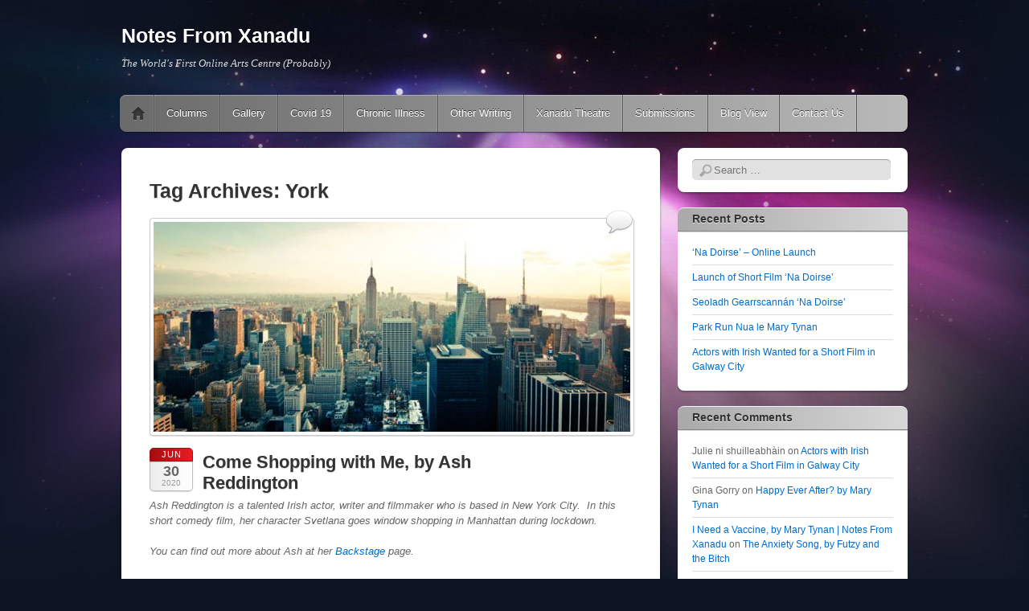

--- FILE ---
content_type: text/html; charset=UTF-8
request_url: https://notesfromxanadu.org/tag/york
body_size: 17820
content:
<!DOCTYPE html>
<!--[if IE 6]>
<html id="ie6" lang="en-GB">
<![endif]-->
<!--[if IE 7]>
<html id="ie7" lang="en-GB">
<![endif]-->
<!--[if IE 8]>
<html id="ie8" lang="en-GB">
<![endif]-->
<!--[if !(IE 6) | !(IE 7) | !(IE 8)  ]><!-->
<html lang="en-GB">
<!--<![endif]-->
<head><style>img.lazy{min-height:1px}</style><link href="https://notesfromxanadu.org/wp-content/plugins/w3-total-cache/pub/js/lazyload.min.js" as="script">
<meta charset="UTF-8" />
<meta name="viewport" content="width=device-width" />
<title>York Archives | Notes From Xanadu</title>
<link rel="profile" href="http://gmpg.org/xfn/11" />
<link rel="pingback" href="https://notesfromxanadu.org/xmlrpc.php" />
<!--[if lt IE 9]>
<script src="https://notesfromxanadu.org/wp-content/themes/itheme2-wpcom/js/html5.js" type="text/javascript"></script>
<![endif]-->

		<style>
		#wpadminbar #wp-admin-bar-cp_plugins_top_button .ab-icon:before {
			content: "\f533";
			top: 3px;
		}
		#wpadminbar #wp-admin-bar-cp_plugins_top_button .ab-icon {
			transform: rotate(45deg);
		}
		</style>
	<style>
#wpadminbar #wp-admin-bar-wccp_free_top_button .ab-icon:before {
	content: "\f160";
	color: #02CA02;
	top: 3px;
}
#wpadminbar #wp-admin-bar-wccp_free_top_button .ab-icon {
	transform: rotate(45deg);
}
</style>
<meta name='robots' content='max-image-preview:large' />
	<style>img:is([sizes="auto" i], [sizes^="auto," i]) { contain-intrinsic-size: 3000px 1500px }</style>
	
	<!-- This site is optimized with the Yoast SEO plugin v15.9 - https://yoast.com/wordpress/plugins/seo/ -->
	<meta name="robots" content="index, follow, max-snippet:-1, max-image-preview:large, max-video-preview:-1" />
	<link rel="canonical" href="https://notesfromxanadu.org/tag/york" />
	<meta property="og:locale" content="en_GB" />
	<meta property="og:type" content="article" />
	<meta property="og:title" content="York Archives | Notes From Xanadu" />
	<meta property="og:url" content="https://notesfromxanadu.org/tag/york" />
	<meta property="og:site_name" content="Notes From Xanadu" />
	<meta name="twitter:card" content="summary_large_image" />
	<meta name="twitter:site" content="@marytynan" />
	<script type="application/ld+json" class="yoast-schema-graph">{"@context":"https://schema.org","@graph":[{"@type":"Organization","@id":"https://notesfromxanadu.org/#organization","name":"Notes From Xanadu - The Online Arts Centre","url":"https://notesfromxanadu.org/","sameAs":["https://www.facebook.com/Notes-From-Xanadu-113898127013683/","https://www.instagram.com/mttynan/","https://twitter.com/marytynan"],"logo":{"@type":"ImageObject","@id":"https://notesfromxanadu.org/#logo","inLanguage":"en-GB","url":"https://notesfromxanadu.org/wp-content/uploads/2020/05/Xanadu.jpg","width":2048,"height":987,"caption":"Notes From Xanadu - The Online Arts Centre"},"image":{"@id":"https://notesfromxanadu.org/#logo"}},{"@type":"WebSite","@id":"https://notesfromxanadu.org/#website","url":"https://notesfromxanadu.org/","name":"Notes From Xanadu","description":"The World&#039;s First Online Arts Centre (Probably)","publisher":{"@id":"https://notesfromxanadu.org/#organization"},"potentialAction":[{"@type":"SearchAction","target":"https://notesfromxanadu.org/?s={search_term_string}","query-input":"required name=search_term_string"}],"inLanguage":"en-GB"},{"@type":"CollectionPage","@id":"https://notesfromxanadu.org/tag/york#webpage","url":"https://notesfromxanadu.org/tag/york","name":"York Archives | Notes From Xanadu","isPartOf":{"@id":"https://notesfromxanadu.org/#website"},"breadcrumb":{"@id":"https://notesfromxanadu.org/tag/york#breadcrumb"},"inLanguage":"en-GB","potentialAction":[{"@type":"ReadAction","target":["https://notesfromxanadu.org/tag/york"]}]},{"@type":"BreadcrumbList","@id":"https://notesfromxanadu.org/tag/york#breadcrumb","itemListElement":[{"@type":"ListItem","position":1,"item":{"@type":"WebPage","@id":"https://notesfromxanadu.org/","url":"https://notesfromxanadu.org/","name":"Home"}},{"@type":"ListItem","position":2,"item":{"@type":"WebPage","@id":"https://notesfromxanadu.org/tag/york","url":"https://notesfromxanadu.org/tag/york","name":"York"}}]}]}</script>
	<!-- / Yoast SEO plugin. -->


<link rel="alternate" type="application/rss+xml" title="Notes From Xanadu &raquo; Feed" href="https://notesfromxanadu.org/feed" />
<link rel="alternate" type="application/rss+xml" title="Notes From Xanadu &raquo; Comments Feed" href="https://notesfromxanadu.org/comments/feed" />
<link rel="alternate" type="application/rss+xml" title="Notes From Xanadu &raquo; York Tag Feed" href="https://notesfromxanadu.org/tag/york/feed" />
<script type="text/javascript">
/* <![CDATA[ */
window._wpemojiSettings = {"baseUrl":"https:\/\/s.w.org\/images\/core\/emoji\/16.0.1\/72x72\/","ext":".png","svgUrl":"https:\/\/s.w.org\/images\/core\/emoji\/16.0.1\/svg\/","svgExt":".svg","source":{"concatemoji":"https:\/\/notesfromxanadu.org\/wp-includes\/js\/wp-emoji-release.min.js?ver=6.8.3"}};
/*! This file is auto-generated */
!function(s,n){var o,i,e;function c(e){try{var t={supportTests:e,timestamp:(new Date).valueOf()};sessionStorage.setItem(o,JSON.stringify(t))}catch(e){}}function p(e,t,n){e.clearRect(0,0,e.canvas.width,e.canvas.height),e.fillText(t,0,0);var t=new Uint32Array(e.getImageData(0,0,e.canvas.width,e.canvas.height).data),a=(e.clearRect(0,0,e.canvas.width,e.canvas.height),e.fillText(n,0,0),new Uint32Array(e.getImageData(0,0,e.canvas.width,e.canvas.height).data));return t.every(function(e,t){return e===a[t]})}function u(e,t){e.clearRect(0,0,e.canvas.width,e.canvas.height),e.fillText(t,0,0);for(var n=e.getImageData(16,16,1,1),a=0;a<n.data.length;a++)if(0!==n.data[a])return!1;return!0}function f(e,t,n,a){switch(t){case"flag":return n(e,"\ud83c\udff3\ufe0f\u200d\u26a7\ufe0f","\ud83c\udff3\ufe0f\u200b\u26a7\ufe0f")?!1:!n(e,"\ud83c\udde8\ud83c\uddf6","\ud83c\udde8\u200b\ud83c\uddf6")&&!n(e,"\ud83c\udff4\udb40\udc67\udb40\udc62\udb40\udc65\udb40\udc6e\udb40\udc67\udb40\udc7f","\ud83c\udff4\u200b\udb40\udc67\u200b\udb40\udc62\u200b\udb40\udc65\u200b\udb40\udc6e\u200b\udb40\udc67\u200b\udb40\udc7f");case"emoji":return!a(e,"\ud83e\udedf")}return!1}function g(e,t,n,a){var r="undefined"!=typeof WorkerGlobalScope&&self instanceof WorkerGlobalScope?new OffscreenCanvas(300,150):s.createElement("canvas"),o=r.getContext("2d",{willReadFrequently:!0}),i=(o.textBaseline="top",o.font="600 32px Arial",{});return e.forEach(function(e){i[e]=t(o,e,n,a)}),i}function t(e){var t=s.createElement("script");t.src=e,t.defer=!0,s.head.appendChild(t)}"undefined"!=typeof Promise&&(o="wpEmojiSettingsSupports",i=["flag","emoji"],n.supports={everything:!0,everythingExceptFlag:!0},e=new Promise(function(e){s.addEventListener("DOMContentLoaded",e,{once:!0})}),new Promise(function(t){var n=function(){try{var e=JSON.parse(sessionStorage.getItem(o));if("object"==typeof e&&"number"==typeof e.timestamp&&(new Date).valueOf()<e.timestamp+604800&&"object"==typeof e.supportTests)return e.supportTests}catch(e){}return null}();if(!n){if("undefined"!=typeof Worker&&"undefined"!=typeof OffscreenCanvas&&"undefined"!=typeof URL&&URL.createObjectURL&&"undefined"!=typeof Blob)try{var e="postMessage("+g.toString()+"("+[JSON.stringify(i),f.toString(),p.toString(),u.toString()].join(",")+"));",a=new Blob([e],{type:"text/javascript"}),r=new Worker(URL.createObjectURL(a),{name:"wpTestEmojiSupports"});return void(r.onmessage=function(e){c(n=e.data),r.terminate(),t(n)})}catch(e){}c(n=g(i,f,p,u))}t(n)}).then(function(e){for(var t in e)n.supports[t]=e[t],n.supports.everything=n.supports.everything&&n.supports[t],"flag"!==t&&(n.supports.everythingExceptFlag=n.supports.everythingExceptFlag&&n.supports[t]);n.supports.everythingExceptFlag=n.supports.everythingExceptFlag&&!n.supports.flag,n.DOMReady=!1,n.readyCallback=function(){n.DOMReady=!0}}).then(function(){return e}).then(function(){var e;n.supports.everything||(n.readyCallback(),(e=n.source||{}).concatemoji?t(e.concatemoji):e.wpemoji&&e.twemoji&&(t(e.twemoji),t(e.wpemoji)))}))}((window,document),window._wpemojiSettings);
/* ]]> */
</script>
<style id='wp-emoji-styles-inline-css' type='text/css'>

	img.wp-smiley, img.emoji {
		display: inline !important;
		border: none !important;
		box-shadow: none !important;
		height: 1em !important;
		width: 1em !important;
		margin: 0 0.07em !important;
		vertical-align: -0.1em !important;
		background: none !important;
		padding: 0 !important;
	}
</style>
<link rel='stylesheet' id='wp-block-library-css' href='https://notesfromxanadu.org/wp-includes/css/dist/block-library/style.min.css?ver=6.8.3' type='text/css' media='all' />
<style id='classic-theme-styles-inline-css' type='text/css'>
/*! This file is auto-generated */
.wp-block-button__link{color:#fff;background-color:#32373c;border-radius:9999px;box-shadow:none;text-decoration:none;padding:calc(.667em + 2px) calc(1.333em + 2px);font-size:1.125em}.wp-block-file__button{background:#32373c;color:#fff;text-decoration:none}
</style>
<link rel='stylesheet' id='font-awesome-5-css' href='https://notesfromxanadu.org/wp-content/plugins/themeisle-companion/obfx_modules/gutenberg-blocks/assets/fontawesome/css/all.min.css?ver=2.10.0' type='text/css' media='all' />
<link rel='stylesheet' id='font-awesome-4-shims-css' href='https://notesfromxanadu.org/wp-content/plugins/themeisle-companion/obfx_modules/gutenberg-blocks/assets/fontawesome/css/v4-shims.min.css?ver=2.10.0' type='text/css' media='all' />
<link rel='stylesheet' id='themeisle-block_styles-css' href='https://notesfromxanadu.org/wp-content/plugins/themeisle-companion/vendor/codeinwp/gutenberg-blocks/build/style.css?ver=1.5.7' type='text/css' media='all' />
<style id='global-styles-inline-css' type='text/css'>
:root{--wp--preset--aspect-ratio--square: 1;--wp--preset--aspect-ratio--4-3: 4/3;--wp--preset--aspect-ratio--3-4: 3/4;--wp--preset--aspect-ratio--3-2: 3/2;--wp--preset--aspect-ratio--2-3: 2/3;--wp--preset--aspect-ratio--16-9: 16/9;--wp--preset--aspect-ratio--9-16: 9/16;--wp--preset--color--black: #000000;--wp--preset--color--cyan-bluish-gray: #abb8c3;--wp--preset--color--white: #ffffff;--wp--preset--color--pale-pink: #f78da7;--wp--preset--color--vivid-red: #cf2e2e;--wp--preset--color--luminous-vivid-orange: #ff6900;--wp--preset--color--luminous-vivid-amber: #fcb900;--wp--preset--color--light-green-cyan: #7bdcb5;--wp--preset--color--vivid-green-cyan: #00d084;--wp--preset--color--pale-cyan-blue: #8ed1fc;--wp--preset--color--vivid-cyan-blue: #0693e3;--wp--preset--color--vivid-purple: #9b51e0;--wp--preset--gradient--vivid-cyan-blue-to-vivid-purple: linear-gradient(135deg,rgba(6,147,227,1) 0%,rgb(155,81,224) 100%);--wp--preset--gradient--light-green-cyan-to-vivid-green-cyan: linear-gradient(135deg,rgb(122,220,180) 0%,rgb(0,208,130) 100%);--wp--preset--gradient--luminous-vivid-amber-to-luminous-vivid-orange: linear-gradient(135deg,rgba(252,185,0,1) 0%,rgba(255,105,0,1) 100%);--wp--preset--gradient--luminous-vivid-orange-to-vivid-red: linear-gradient(135deg,rgba(255,105,0,1) 0%,rgb(207,46,46) 100%);--wp--preset--gradient--very-light-gray-to-cyan-bluish-gray: linear-gradient(135deg,rgb(238,238,238) 0%,rgb(169,184,195) 100%);--wp--preset--gradient--cool-to-warm-spectrum: linear-gradient(135deg,rgb(74,234,220) 0%,rgb(151,120,209) 20%,rgb(207,42,186) 40%,rgb(238,44,130) 60%,rgb(251,105,98) 80%,rgb(254,248,76) 100%);--wp--preset--gradient--blush-light-purple: linear-gradient(135deg,rgb(255,206,236) 0%,rgb(152,150,240) 100%);--wp--preset--gradient--blush-bordeaux: linear-gradient(135deg,rgb(254,205,165) 0%,rgb(254,45,45) 50%,rgb(107,0,62) 100%);--wp--preset--gradient--luminous-dusk: linear-gradient(135deg,rgb(255,203,112) 0%,rgb(199,81,192) 50%,rgb(65,88,208) 100%);--wp--preset--gradient--pale-ocean: linear-gradient(135deg,rgb(255,245,203) 0%,rgb(182,227,212) 50%,rgb(51,167,181) 100%);--wp--preset--gradient--electric-grass: linear-gradient(135deg,rgb(202,248,128) 0%,rgb(113,206,126) 100%);--wp--preset--gradient--midnight: linear-gradient(135deg,rgb(2,3,129) 0%,rgb(40,116,252) 100%);--wp--preset--font-size--small: 13px;--wp--preset--font-size--medium: 20px;--wp--preset--font-size--large: 36px;--wp--preset--font-size--x-large: 42px;--wp--preset--spacing--20: 0.44rem;--wp--preset--spacing--30: 0.67rem;--wp--preset--spacing--40: 1rem;--wp--preset--spacing--50: 1.5rem;--wp--preset--spacing--60: 2.25rem;--wp--preset--spacing--70: 3.38rem;--wp--preset--spacing--80: 5.06rem;--wp--preset--shadow--natural: 6px 6px 9px rgba(0, 0, 0, 0.2);--wp--preset--shadow--deep: 12px 12px 50px rgba(0, 0, 0, 0.4);--wp--preset--shadow--sharp: 6px 6px 0px rgba(0, 0, 0, 0.2);--wp--preset--shadow--outlined: 6px 6px 0px -3px rgba(255, 255, 255, 1), 6px 6px rgba(0, 0, 0, 1);--wp--preset--shadow--crisp: 6px 6px 0px rgba(0, 0, 0, 1);}:where(.is-layout-flex){gap: 0.5em;}:where(.is-layout-grid){gap: 0.5em;}body .is-layout-flex{display: flex;}.is-layout-flex{flex-wrap: wrap;align-items: center;}.is-layout-flex > :is(*, div){margin: 0;}body .is-layout-grid{display: grid;}.is-layout-grid > :is(*, div){margin: 0;}:where(.wp-block-columns.is-layout-flex){gap: 2em;}:where(.wp-block-columns.is-layout-grid){gap: 2em;}:where(.wp-block-post-template.is-layout-flex){gap: 1.25em;}:where(.wp-block-post-template.is-layout-grid){gap: 1.25em;}.has-black-color{color: var(--wp--preset--color--black) !important;}.has-cyan-bluish-gray-color{color: var(--wp--preset--color--cyan-bluish-gray) !important;}.has-white-color{color: var(--wp--preset--color--white) !important;}.has-pale-pink-color{color: var(--wp--preset--color--pale-pink) !important;}.has-vivid-red-color{color: var(--wp--preset--color--vivid-red) !important;}.has-luminous-vivid-orange-color{color: var(--wp--preset--color--luminous-vivid-orange) !important;}.has-luminous-vivid-amber-color{color: var(--wp--preset--color--luminous-vivid-amber) !important;}.has-light-green-cyan-color{color: var(--wp--preset--color--light-green-cyan) !important;}.has-vivid-green-cyan-color{color: var(--wp--preset--color--vivid-green-cyan) !important;}.has-pale-cyan-blue-color{color: var(--wp--preset--color--pale-cyan-blue) !important;}.has-vivid-cyan-blue-color{color: var(--wp--preset--color--vivid-cyan-blue) !important;}.has-vivid-purple-color{color: var(--wp--preset--color--vivid-purple) !important;}.has-black-background-color{background-color: var(--wp--preset--color--black) !important;}.has-cyan-bluish-gray-background-color{background-color: var(--wp--preset--color--cyan-bluish-gray) !important;}.has-white-background-color{background-color: var(--wp--preset--color--white) !important;}.has-pale-pink-background-color{background-color: var(--wp--preset--color--pale-pink) !important;}.has-vivid-red-background-color{background-color: var(--wp--preset--color--vivid-red) !important;}.has-luminous-vivid-orange-background-color{background-color: var(--wp--preset--color--luminous-vivid-orange) !important;}.has-luminous-vivid-amber-background-color{background-color: var(--wp--preset--color--luminous-vivid-amber) !important;}.has-light-green-cyan-background-color{background-color: var(--wp--preset--color--light-green-cyan) !important;}.has-vivid-green-cyan-background-color{background-color: var(--wp--preset--color--vivid-green-cyan) !important;}.has-pale-cyan-blue-background-color{background-color: var(--wp--preset--color--pale-cyan-blue) !important;}.has-vivid-cyan-blue-background-color{background-color: var(--wp--preset--color--vivid-cyan-blue) !important;}.has-vivid-purple-background-color{background-color: var(--wp--preset--color--vivid-purple) !important;}.has-black-border-color{border-color: var(--wp--preset--color--black) !important;}.has-cyan-bluish-gray-border-color{border-color: var(--wp--preset--color--cyan-bluish-gray) !important;}.has-white-border-color{border-color: var(--wp--preset--color--white) !important;}.has-pale-pink-border-color{border-color: var(--wp--preset--color--pale-pink) !important;}.has-vivid-red-border-color{border-color: var(--wp--preset--color--vivid-red) !important;}.has-luminous-vivid-orange-border-color{border-color: var(--wp--preset--color--luminous-vivid-orange) !important;}.has-luminous-vivid-amber-border-color{border-color: var(--wp--preset--color--luminous-vivid-amber) !important;}.has-light-green-cyan-border-color{border-color: var(--wp--preset--color--light-green-cyan) !important;}.has-vivid-green-cyan-border-color{border-color: var(--wp--preset--color--vivid-green-cyan) !important;}.has-pale-cyan-blue-border-color{border-color: var(--wp--preset--color--pale-cyan-blue) !important;}.has-vivid-cyan-blue-border-color{border-color: var(--wp--preset--color--vivid-cyan-blue) !important;}.has-vivid-purple-border-color{border-color: var(--wp--preset--color--vivid-purple) !important;}.has-vivid-cyan-blue-to-vivid-purple-gradient-background{background: var(--wp--preset--gradient--vivid-cyan-blue-to-vivid-purple) !important;}.has-light-green-cyan-to-vivid-green-cyan-gradient-background{background: var(--wp--preset--gradient--light-green-cyan-to-vivid-green-cyan) !important;}.has-luminous-vivid-amber-to-luminous-vivid-orange-gradient-background{background: var(--wp--preset--gradient--luminous-vivid-amber-to-luminous-vivid-orange) !important;}.has-luminous-vivid-orange-to-vivid-red-gradient-background{background: var(--wp--preset--gradient--luminous-vivid-orange-to-vivid-red) !important;}.has-very-light-gray-to-cyan-bluish-gray-gradient-background{background: var(--wp--preset--gradient--very-light-gray-to-cyan-bluish-gray) !important;}.has-cool-to-warm-spectrum-gradient-background{background: var(--wp--preset--gradient--cool-to-warm-spectrum) !important;}.has-blush-light-purple-gradient-background{background: var(--wp--preset--gradient--blush-light-purple) !important;}.has-blush-bordeaux-gradient-background{background: var(--wp--preset--gradient--blush-bordeaux) !important;}.has-luminous-dusk-gradient-background{background: var(--wp--preset--gradient--luminous-dusk) !important;}.has-pale-ocean-gradient-background{background: var(--wp--preset--gradient--pale-ocean) !important;}.has-electric-grass-gradient-background{background: var(--wp--preset--gradient--electric-grass) !important;}.has-midnight-gradient-background{background: var(--wp--preset--gradient--midnight) !important;}.has-small-font-size{font-size: var(--wp--preset--font-size--small) !important;}.has-medium-font-size{font-size: var(--wp--preset--font-size--medium) !important;}.has-large-font-size{font-size: var(--wp--preset--font-size--large) !important;}.has-x-large-font-size{font-size: var(--wp--preset--font-size--x-large) !important;}
:where(.wp-block-post-template.is-layout-flex){gap: 1.25em;}:where(.wp-block-post-template.is-layout-grid){gap: 1.25em;}
:where(.wp-block-columns.is-layout-flex){gap: 2em;}:where(.wp-block-columns.is-layout-grid){gap: 2em;}
:root :where(.wp-block-pullquote){font-size: 1.5em;line-height: 1.6;}
</style>
<link rel='stylesheet' id='wsm-style-css' href='https://notesfromxanadu.org/wp-content/plugins/wp-stats-manager/css/style.css?ver=1.0.0' type='text/css' media='all' />
<link rel='stylesheet' id='itheme2-css' href='https://notesfromxanadu.org/wp-content/themes/itheme2-wpcom/style.css?ver=6.8.3' type='text/css' media='all' />
<link rel='stylesheet' id='qcf_style-css' href='https://notesfromxanadu.org/wp-content/plugins/quick-contact-form/legacy/css/styles.css?ver=6.8.3' type='text/css' media='all' />
<style id='qcf_style-inline-css' type='text/css'>
.qcf-style.contact {max-width:100%;overflow:hidden;width:100%;}
.qcf-style.contact input[type=text], .qcf-style.contact input[type=email],.qcf-style.contact textarea, .qcf-style.contact select, .qcf-style.contact #submit {border-radius:0;}
.qcf-style.contact h2 {color: #465069;font-size: 1.6em;;height:auto;}.qcf-style.contact p, .qcf-style.contact select{font-family: arial, sans-serif; font-size: 1em;color: #465069;height:auto;line-height:normal;height:auto;}
.qcf-style.contact div.rangeslider, .qcf-style.contact div.rangeslider__fill {height: 1em;background: #CCC;}
.qcf-style.contact div.rangeslider__fill {background: #00ff00;}
.qcf-style.contact div.rangeslider__handle {background: white;border: 1px solid #CCC;width: 2em;height: 2em;position: absolute;top: -0.5em;-webkit-border-radius:#FFF%;-moz-border-radius:50%;-ms-border-radius:50%;-o-border-radius:50%;border-radius:50%;}
.qcf-style.contact div.qcf-slideroutput{font-size:1em;color:#465069;}.qcf-style.contact input[type=text], .qcf-style.contact input[type=email], .qcf-style.contact textarea, .qcf-style.contact select {border: 1px solid #415063;background:#FFFFFF;font-family: arial, sans-serif; font-size: 1em; color: #465069;;line-height:normal;height:auto; margin: 2px 0 3px 0;padding: 6px;}
.qcf-style.contact .qcfcontainer input + label, .qcf-style.contact .qcfcontainer textarea + label {font-family: arial, sans-serif; font-size: 1em; color: #465069;;}
.qcf-style.contact input:focus, .qcf-style.contact textarea:focus {background:#FFFFCC;}
.qcf-style.contact input[type=text].required, .qcf-style.contact input[type=email].required, .qcf-style.contact select.required, .qcf-style.contact textarea.required {border: 1px solid #00C618;}
.qcf-style.contact p span, .qcf-style.contact .error {color:#D31900;clear:both;}

.qcf-style.contact input[type=text].error, .qcf-style.contact input[type=email].error,.qcf-style.contact select.error, .qcf-style.contact textarea.error {border:1px solid #D31900;}
.qcf-style.contact #submit {float:left;width:100%;color:#FFF;background:#343838;border:1px solid #415063;font-family: arial, sans-serif;font-size: inherit;}
.qcf-style.contact #submit:hover{background:#888888;}
.qcf-style.default {max-width:100%;overflow:hidden;width:100%;}
.qcf-style.default input[type=text], .qcf-style.default input[type=email],.qcf-style.default textarea, .qcf-style.default select, .qcf-style.default #submit {border-radius:0;}
.qcf-style.default h2 {color: #465069;font-size: 1.6em;;height:auto;}.qcf-style.default p, .qcf-style.default select{font-family: arial, sans-serif; font-size: 1em;color: #465069;height:auto;line-height:normal;height:auto;}
.qcf-style.default div.rangeslider, .qcf-style.default div.rangeslider__fill {height: 1em;background: #CCC;}
.qcf-style.default div.rangeslider__fill {background: #00ff00;}
.qcf-style.default div.rangeslider__handle {background: white;border: 1px solid #CCC;width: 2em;height: 2em;position: absolute;top: -0.5em;-webkit-border-radius:#FFF%;-moz-border-radius:50%;-ms-border-radius:50%;-o-border-radius:50%;border-radius:50%;}
.qcf-style.default div.qcf-slideroutput{font-size:1em;color:#465069;}.qcf-style.default input[type=text], .qcf-style.default input[type=email], .qcf-style.default textarea, .qcf-style.default select {border: 1px solid #415063;background:#FFFFFF;font-family: arial, sans-serif; font-size: 1em; color: #465069;;line-height:normal;height:auto; margin: 2px 0 3px 0;padding: 6px;}
.qcf-style.default .qcfcontainer input + label, .qcf-style.default .qcfcontainer textarea + label {font-family: arial, sans-serif; font-size: 1em; color: #465069;;}
.qcf-style.default input:focus, .qcf-style.default textarea:focus {background:#FFFFCC;}
.qcf-style.default input[type=text].required, .qcf-style.default input[type=email].required, .qcf-style.default select.required, .qcf-style.default textarea.required {border: 1px solid #00C618;}
.qcf-style.default p span, .qcf-style.default .error {color:#D31900;clear:both;}

.qcf-style.default input[type=text].error, .qcf-style.default input[type=email].error,.qcf-style.default select.error, .qcf-style.default textarea.error {border:1px solid #D31900;}
.qcf-style.default #submit {float:left;width:100%;color:#FFF;background:#343838;border:1px solid #415063;font-family: arial, sans-serif;font-size: inherit;}
.qcf-style.default #submit:hover{background:#888888;}

</style>
<link rel='stylesheet' id='jquery-style-css' href='https://notesfromxanadu.org/wp-content/plugins/quick-contact-form/ui/user/css/jquery/jquery-ui.min.css?ver=6.8.3' type='text/css' media='all' />
<script type="text/javascript" src="https://notesfromxanadu.org/wp-includes/js/jquery/jquery.min.js?ver=3.7.1" id="jquery-core-js"></script>
<script type="text/javascript" src="https://notesfromxanadu.org/wp-includes/js/jquery/jquery-migrate.min.js?ver=3.4.1" id="jquery-migrate-js"></script>
<link rel="https://api.w.org/" href="https://notesfromxanadu.org/wp-json/" /><link rel="alternate" title="JSON" type="application/json" href="https://notesfromxanadu.org/wp-json/wp/v2/tags/505" /><link rel="EditURI" type="application/rsd+xml" title="RSD" href="https://notesfromxanadu.org/xmlrpc.php?rsd" />
<meta name="generator" content="WordPress 6.8.3" />
<link rel='shortlink' href='https://notesfromxanadu.org/p/0' />

	<!-- CSS Added By PhpList Plugin. Version 1.6 -->

	<link href='https://notesfromxanadu.org/wp-content/plugins/phplist-form-integration/phplist.css' rel='stylesheet' type='text/css' /><!-- Enter your scripts here --><script id="wpcp_disable_selection" type="text/javascript">
var image_save_msg='You are not allowed to save images!';
	var no_menu_msg='Context Menu disabled!';
	var smessage = "";

function disableEnterKey(e)
{
	var elemtype = e.target.tagName;
	
	elemtype = elemtype.toUpperCase();
	
	if (elemtype == "TEXT" || elemtype == "TEXTAREA" || elemtype == "INPUT" || elemtype == "PASSWORD" || elemtype == "SELECT" || elemtype == "OPTION" || elemtype == "EMBED")
	{
		elemtype = 'TEXT';
	}
	
	if (e.ctrlKey){
     var key;
     if(window.event)
          key = window.event.keyCode;     //IE
     else
          key = e.which;     //firefox (97)
    //if (key != 17) alert(key);
     if (elemtype!= 'TEXT' && (key == 97 || key == 65 || key == 67 || key == 99 || key == 88 || key == 120 || key == 26 || key == 85  || key == 86 || key == 83 || key == 43 || key == 73))
     {
		if(wccp_free_iscontenteditable(e)) return true;
		show_wpcp_message('You are not allowed to copy content or view source');
		return false;
     }else
     	return true;
     }
}


/*For contenteditable tags*/
function wccp_free_iscontenteditable(e)
{
	var e = e || window.event; // also there is no e.target property in IE. instead IE uses window.event.srcElement
  	
	var target = e.target || e.srcElement;

	var elemtype = e.target.nodeName;
	
	elemtype = elemtype.toUpperCase();
	
	var iscontenteditable = "false";
		
	if(typeof target.getAttribute!="undefined" ) iscontenteditable = target.getAttribute("contenteditable"); // Return true or false as string
	
	var iscontenteditable2 = false;
	
	if(typeof target.isContentEditable!="undefined" ) iscontenteditable2 = target.isContentEditable; // Return true or false as boolean

	if(target.parentElement.isContentEditable) iscontenteditable2 = true;
	
	if (iscontenteditable == "true" || iscontenteditable2 == true)
	{
		if(typeof target.style!="undefined" ) target.style.cursor = "text";
		
		return true;
	}
}

////////////////////////////////////
function disable_copy(e)
{	
	var e = e || window.event; // also there is no e.target property in IE. instead IE uses window.event.srcElement
	
	var elemtype = e.target.tagName;
	
	elemtype = elemtype.toUpperCase();
	
	if (elemtype == "TEXT" || elemtype == "TEXTAREA" || elemtype == "INPUT" || elemtype == "PASSWORD" || elemtype == "SELECT" || elemtype == "OPTION" || elemtype == "EMBED")
	{
		elemtype = 'TEXT';
	}
	
	if(wccp_free_iscontenteditable(e)) return true;
	
	var isSafari = /Safari/.test(navigator.userAgent) && /Apple Computer/.test(navigator.vendor);
	
	var checker_IMG = '';
	if (elemtype == "IMG" && checker_IMG == 'checked' && e.detail >= 2) {show_wpcp_message(alertMsg_IMG);return false;}
	if (elemtype != "TEXT")
	{
		if (smessage !== "" && e.detail == 2)
			show_wpcp_message(smessage);
		
		if (isSafari)
			return true;
		else
			return false;
	}	
}

//////////////////////////////////////////
function disable_copy_ie()
{
	var e = e || window.event;
	var elemtype = window.event.srcElement.nodeName;
	elemtype = elemtype.toUpperCase();
	if(wccp_free_iscontenteditable(e)) return true;
	if (elemtype == "IMG") {show_wpcp_message(alertMsg_IMG);return false;}
	if (elemtype != "TEXT" && elemtype != "TEXTAREA" && elemtype != "INPUT" && elemtype != "PASSWORD" && elemtype != "SELECT" && elemtype != "OPTION" && elemtype != "EMBED")
	{
		return false;
	}
}	
function reEnable()
{
	return true;
}
document.onkeydown = disableEnterKey;
document.onselectstart = disable_copy_ie;
if(navigator.userAgent.indexOf('MSIE')==-1)
{
	document.onmousedown = disable_copy;
	document.onclick = reEnable;
}
function disableSelection(target)
{
    //For IE This code will work
    if (typeof target.onselectstart!="undefined")
    target.onselectstart = disable_copy_ie;
    
    //For Firefox This code will work
    else if (typeof target.style.MozUserSelect!="undefined")
    {target.style.MozUserSelect="none";}
    
    //All other  (ie: Opera) This code will work
    else
    target.onmousedown=function(){return false}
    target.style.cursor = "default";
}
//Calling the JS function directly just after body load
window.onload = function(){disableSelection(document.body);};

//////////////////special for safari Start////////////////
var onlongtouch;
var timer;
var touchduration = 1000; //length of time we want the user to touch before we do something

var elemtype = "";
function touchstart(e) {
	var e = e || window.event;
  // also there is no e.target property in IE.
  // instead IE uses window.event.srcElement
  	var target = e.target || e.srcElement;
	
	elemtype = window.event.srcElement.nodeName;
	
	elemtype = elemtype.toUpperCase();
	
	if(!wccp_pro_is_passive()) e.preventDefault();
	if (!timer) {
		timer = setTimeout(onlongtouch, touchduration);
	}
}

function touchend() {
    //stops short touches from firing the event
    if (timer) {
        clearTimeout(timer);
        timer = null;
    }
	onlongtouch();
}

onlongtouch = function(e) { //this will clear the current selection if anything selected
	
	if (elemtype != "TEXT" && elemtype != "TEXTAREA" && elemtype != "INPUT" && elemtype != "PASSWORD" && elemtype != "SELECT" && elemtype != "EMBED" && elemtype != "OPTION")	
	{
		if (window.getSelection) {
			if (window.getSelection().empty) {  // Chrome
			window.getSelection().empty();
			} else if (window.getSelection().removeAllRanges) {  // Firefox
			window.getSelection().removeAllRanges();
			}
		} else if (document.selection) {  // IE?
			document.selection.empty();
		}
		return false;
	}
};

document.addEventListener("DOMContentLoaded", function(event) { 
    window.addEventListener("touchstart", touchstart, false);
    window.addEventListener("touchend", touchend, false);
});

function wccp_pro_is_passive() {

  var cold = false,
  hike = function() {};

  try {
	  const object1 = {};
  var aid = Object.defineProperty(object1, 'passive', {
  get() {cold = true}
  });
  window.addEventListener('test', hike, aid);
  window.removeEventListener('test', hike, aid);
  } catch (e) {}

  return cold;
}
/*special for safari End*/
</script>
<script id="wpcp_disable_Right_Click" type="text/javascript">
document.ondragstart = function() { return false;}
	function nocontext(e) {
	   return false;
	}
	document.oncontextmenu = nocontext;
</script>
<style>
.unselectable
{
-moz-user-select:none;
-webkit-user-select:none;
cursor: default;
}
html
{
-webkit-touch-callout: none;
-webkit-user-select: none;
-khtml-user-select: none;
-moz-user-select: none;
-ms-user-select: none;
user-select: none;
-webkit-tap-highlight-color: rgba(0,0,0,0);
}
</style>
<script id="wpcp_css_disable_selection" type="text/javascript">
var e = document.getElementsByTagName('body')[0];
if(e)
{
	e.setAttribute('unselectable',on);
}
</script>
<!-- Wordpress Stats Manager -->
    <script type="text/javascript">
          var _wsm = _wsm || [];
           _wsm.push(['trackPageView']);
           _wsm.push(['enableLinkTracking']);
           _wsm.push(['enableHeartBeatTimer']);
          (function() {
            var u="https://notesfromxanadu.org/wp-content/plugins/wp-stats-manager/";
            _wsm.push(['setUrlReferrer', ""]);
            _wsm.push(['setTrackerUrl',"https://notesfromxanadu.org/?wmcAction=wmcTrack"]);
            _wsm.push(['setSiteId', "1"]);
            _wsm.push(['setPageId', "0"]);
            _wsm.push(['setWpUserId', "0"]);           
            var d=document, g=d.createElement('script'), s=d.getElementsByTagName('script')[0];
            g.type='text/javascript'; g.async=true; g.defer=true; g.src=u+'js/wsm_new.js'; s.parentNode.insertBefore(g,s);
          })();
    </script>
    <!-- End Wordpress Stats Manager Code --><!-- Analytics by WP-Statistics v13.0.6 - https://wp-statistics.com/ -->
<style type="text/css">.recentcomments a{display:inline !important;padding:0 !important;margin:0 !important;}</style><link rel="icon" href="https://notesfromxanadu.org/wp-content/uploads/2020/05/cropped-xsquare-1-32x32.png" sizes="32x32" />
<link rel="icon" href="https://notesfromxanadu.org/wp-content/uploads/2020/05/cropped-xsquare-1-192x192.png" sizes="192x192" />
<link rel="apple-touch-icon" href="https://notesfromxanadu.org/wp-content/uploads/2020/05/cropped-xsquare-1-180x180.png" />
<meta name="msapplication-TileImage" content="https://notesfromxanadu.org/wp-content/uploads/2020/05/cropped-xsquare-1-270x270.png" />
</head>

<body class="archive tag tag-york tag-505 wp-theme-itheme2-wpcom unselectable indexed single-author">
<div id="page" class="hfeed">
	<header id="masthead" role="banner">
		<hgroup>
			<h1 id="site-title"><a href="https://notesfromxanadu.org/" title="Notes From Xanadu" rel="home">Notes From Xanadu</a></h1>
			<h2 id="site-description">The World&#039;s First Online Arts Centre (Probably)</h2>
		</hgroup>

				<nav id="access" role="navigation">
			<h1 class="assistive-text section-heading">Main menu</h1>
			<div class="assistive-text skip-link"><a href="#content" title="Skip to content">Skip to content</a></div>

			<div class="menu-main-container"><ul id="menu-main" class="menu"><li id="menu-item-534" class="menu-item menu-item-type-post_type menu-item-object-page menu-item-home menu-item-534"><a href="https://notesfromxanadu.org/" title="Welcome">Pushing The Online Envelope</a></li>
<li id="menu-item-738" class="menu-item menu-item-type-taxonomy menu-item-object-category menu-item-has-children menu-item-738"><a href="https://notesfromxanadu.org/category/columns">Columns</a>
<ul class="sub-menu">
	<li id="menu-item-744" class="menu-item menu-item-type-taxonomy menu-item-object-category menu-item-744"><a href="https://notesfromxanadu.org/category/columns/farleys-philosophy">Farley&#8217;s Philosophy</a></li>
	<li id="menu-item-745" class="menu-item menu-item-type-taxonomy menu-item-object-category menu-item-745"><a href="https://notesfromxanadu.org/category/columns/selected-sarcasm">Selected Sarcasm</a></li>
	<li id="menu-item-817" class="menu-item menu-item-type-taxonomy menu-item-object-category menu-item-817"><a href="https://notesfromxanadu.org/category/columns/covid-times">Covid Times</a></li>
	<li id="menu-item-227" class="menu-item menu-item-type-taxonomy menu-item-object-category menu-item-227"><a href="https://notesfromxanadu.org/category/notes-from-xanadu">Notes from Xanadu</a></li>
</ul>
</li>
<li id="menu-item-739" class="menu-item menu-item-type-taxonomy menu-item-object-category menu-item-has-children menu-item-739"><a href="https://notesfromxanadu.org/category/gallery">Gallery</a>
<ul class="sub-menu">
	<li id="menu-item-902" class="menu-item menu-item-type-taxonomy menu-item-object-category menu-item-902"><a href="https://notesfromxanadu.org/category/gallery/painting">Painting &amp; Drawing</a></li>
	<li id="menu-item-903" class="menu-item menu-item-type-taxonomy menu-item-object-category menu-item-903"><a href="https://notesfromxanadu.org/category/gallery/photography">Photography</a></li>
	<li id="menu-item-905" class="menu-item menu-item-type-taxonomy menu-item-object-category menu-item-has-children menu-item-905"><a href="https://notesfromxanadu.org/category/gallery/performance">Performance</a>
	<ul class="sub-menu">
		<li id="menu-item-1014" class="menu-item menu-item-type-taxonomy menu-item-object-category menu-item-1014"><a href="https://notesfromxanadu.org/category/gallery/performance/livemusic">Live Music</a></li>
		<li id="menu-item-1426" class="menu-item menu-item-type-taxonomy menu-item-object-category menu-item-1426"><a href="https://notesfromxanadu.org/category/gallery/performance/live-comedy">Live Comedy</a></li>
	</ul>
</li>
	<li id="menu-item-904" class="menu-item menu-item-type-taxonomy menu-item-object-category menu-item-904"><a href="https://notesfromxanadu.org/category/puppetry">Puppetry</a></li>
	<li id="menu-item-1318" class="menu-item menu-item-type-taxonomy menu-item-object-category menu-item-has-children menu-item-1318"><a href="https://notesfromxanadu.org/category/gallery/podcasts">Podcasts</a>
	<ul class="sub-menu">
		<li id="menu-item-1319" class="menu-item menu-item-type-taxonomy menu-item-object-category menu-item-1319"><a href="https://notesfromxanadu.org/category/gallery/podcasts/the-prison-podcast">The Prison Podcast</a></li>
	</ul>
</li>
	<li id="menu-item-906" class="menu-item menu-item-type-taxonomy menu-item-object-category menu-item-906"><a href="https://notesfromxanadu.org/category/gallery/short-film">Short Film</a></li>
</ul>
</li>
<li id="menu-item-537" class="menu-item menu-item-type-taxonomy menu-item-object-category menu-item-537"><a href="https://notesfromxanadu.org/category/covid-19">Covid 19</a></li>
<li id="menu-item-737" class="menu-item menu-item-type-taxonomy menu-item-object-category menu-item-737"><a href="https://notesfromxanadu.org/category/chronic-illness">Chronic Illness</a></li>
<li id="menu-item-901" class="menu-item menu-item-type-taxonomy menu-item-object-category menu-item-has-children menu-item-901"><a href="https://notesfromxanadu.org/category/other-writing">Other Writing</a>
<ul class="sub-menu">
	<li id="menu-item-114" class="menu-item menu-item-type-taxonomy menu-item-object-category menu-item-114"><a href="https://notesfromxanadu.org/category/other-writing/features">Features</a></li>
	<li id="menu-item-169" class="menu-item menu-item-type-taxonomy menu-item-object-category menu-item-169"><a href="https://notesfromxanadu.org/category/other-writing/fiction">Fiction</a></li>
	<li id="menu-item-468" class="menu-item menu-item-type-taxonomy menu-item-object-category menu-item-468"><a href="https://notesfromxanadu.org/category/other-writing/poetry">Poetry</a></li>
	<li id="menu-item-225" class="menu-item menu-item-type-taxonomy menu-item-object-category menu-item-225"><a href="https://notesfromxanadu.org/category/other-writing/reviews">Reviews</a></li>
</ul>
</li>
<li id="menu-item-1110" class="menu-item menu-item-type-custom menu-item-object-custom menu-item-1110"><a href="https://theatre.notesfromxanadu.org">Xanadu Theatre</a></li>
<li id="menu-item-1109" class="menu-item menu-item-type-post_type menu-item-object-page menu-item-1109"><a href="https://notesfromxanadu.org/submissions">Submissions</a></li>
<li id="menu-item-820" class="menu-item menu-item-type-post_type menu-item-object-page current_page_parent menu-item-820"><a href="https://notesfromxanadu.org/content">Blog View</a></li>
<li id="menu-item-1811" class="menu-item menu-item-type-post_type menu-item-object-page menu-item-1811"><a href="https://notesfromxanadu.org/contact-us">Contact Us</a></li>
</ul></div>		</nav><!-- #access -->
	</header><!-- #masthead -->

	<div id="main">
		<section id="primary">
			<div id="content" role="main">

			
				<header class="page-header">
					<h1 class="page-title">Tag Archives: <span>York</span></h1>

									</header>

				
					<nav id="nav-above">
		<h1 class="assistive-text section-heading">Post navigation</h1>

	
	</nav><!-- #nav-above -->
	
								
					
<article id="post-1006" class="post-1006 post type-post status-publish format-standard has-post-thumbnail hentry category-arts-centre category-comedy category-covid-19 category-short-film tag-34 tag-arts tag-ash tag-center tag-centre tag-come tag-comedy tag-coronavirus tag-covid tag-from tag-lockdown tag-manhattan tag-me tag-new tag-notes tag-online tag-reddington tag-shopping tag-svetlana tag-with tag-xanadu tag-york">
	<header class="entry-header">
									<a href="https://notesfromxanadu.org/come-shopping-with-me-by-ash-reddington-online-arts-centre/online-arts-centre" title="Permalink to Come Shopping with Me, by Ash Reddington" rel="bookmark">
					<img width="593" height="261" src="data:image/svg+xml,%3Csvg%20xmlns='http://www.w3.org/2000/svg'%20viewBox='0%200%20593%20261'%3E%3C/svg%3E" data-src="https://notesfromxanadu.org/wp-content/uploads/2020/06/Manhattan-593x261.jpg" class="attachment-large-feature size-large-feature wp-post-image lazy" alt="" decoding="async" fetchpriority="high" />				</a>
					
		<div class="post-date">
					<a href="https://notesfromxanadu.org/come-shopping-with-me-by-ash-reddington-online-arts-centre/online-arts-centre" title="Permalink to Come Shopping with Me, by Ash Reddington" rel="bookmark">
				<span class="month">Jun</span>
				<span class="day">30</span>
				<span class="year">2020</span>
			</a>
				</div>

				
							<h1 class="entry-title">
									<a href="https://notesfromxanadu.org/come-shopping-with-me-by-ash-reddington-online-arts-centre/online-arts-centre" title="Permalink to Come Shopping with Me, by Ash Reddington" rel="bookmark">Come Shopping with Me, by Ash Reddington</a>
							</h1>
			</header><!-- .entry-header -->

		<div class="entry-content">
		<p><em>Ash Reddington is a talented Irish actor, writer and filmmaker who is based in New York City.  In this short comedy film, her character Svetlana goes window shopping in Manhattan during lockdown.</em></p>
<p><em>You can find out more about Ash at her <a href="https://www.backstage.com/u/ash-reddington" target="_blank" rel="noopener noreferrer">Backstage</a> page.</em></p>
<p><iframe src="https://www.youtube.com/embed/-myWcTdWtNQ?rel=0" width="560" height="315" frameborder="0" allowfullscreen="allowfullscreen"><span data-mce-type="bookmark" style="display: inline-block; width: 0px; overflow: hidden; line-height: 0;" class="mce_SELRES_start">﻿</span></iframe></p>
			</div><!-- .entry-content -->
	
	<footer class="entry-meta">
					By notesfromxanadu
						<span class="sep"> &#149; </span>
			<span class="cat-links">
				Posted in <a href="https://notesfromxanadu.org/category/arts-centre" rel="category tag">Arts Centre</a>, <a href="https://notesfromxanadu.org/category/comedy" rel="category tag">Comedy</a>, <a href="https://notesfromxanadu.org/category/covid-19" rel="category tag">Covid 19</a>, <a href="https://notesfromxanadu.org/category/gallery/short-film" rel="category tag">Short Film</a>			</span>
			
						<span class="sep"> &#149; </span>
			<span class="tag-links">
				Tagged <a href="https://notesfromxanadu.org/tag/19" rel="tag">19</a>, <a href="https://notesfromxanadu.org/tag/arts" rel="tag">arts</a>, <a href="https://notesfromxanadu.org/tag/ash" rel="tag">ash</a>, <a href="https://notesfromxanadu.org/tag/center" rel="tag">center</a>, <a href="https://notesfromxanadu.org/tag/centre" rel="tag">centre</a>, <a href="https://notesfromxanadu.org/tag/come" rel="tag">come</a>, <a href="https://notesfromxanadu.org/tag/comedy" rel="tag">comedy</a>, <a href="https://notesfromxanadu.org/tag/coronavirus" rel="tag">coronavirus</a>, <a href="https://notesfromxanadu.org/tag/covid" rel="tag">Covid</a>, <a href="https://notesfromxanadu.org/tag/from" rel="tag">from</a>, <a href="https://notesfromxanadu.org/tag/lockdown" rel="tag">lockdown</a>, <a href="https://notesfromxanadu.org/tag/manhattan" rel="tag">manhattan</a>, <a href="https://notesfromxanadu.org/tag/me" rel="tag">me</a>, <a href="https://notesfromxanadu.org/tag/new" rel="tag">new</a>, <a href="https://notesfromxanadu.org/tag/notes" rel="tag">notes</a>, <a href="https://notesfromxanadu.org/tag/online" rel="tag">online</a>, <a href="https://notesfromxanadu.org/tag/reddington" rel="tag">reddington</a>, <a href="https://notesfromxanadu.org/tag/shopping" rel="tag">shopping</a>, <a href="https://notesfromxanadu.org/tag/svetlana" rel="tag">svetlana</a>, <a href="https://notesfromxanadu.org/tag/with" rel="tag">with</a>, <a href="https://notesfromxanadu.org/tag/xanadu" rel="tag">xanadu</a>, <a href="https://notesfromxanadu.org/tag/york" rel="tag">York</a>			</span>
			
					
				<div class="comments-link">
			<a href="https://notesfromxanadu.org/come-shopping-with-me-by-ash-reddington-online-arts-centre/online-arts-centre#respond"><span class="no-replies">0</span></a>		</div>
			</footer><!-- #entry-meta -->
</article><!-- #post-1006 -->

				
					
<article id="post-335" class="post-335 post type-post status-publish format-standard has-post-thumbnail hentry category-reviews category-theatre tag-36 tag-actors tag-bates tag-by tag-centre tag-gay tag-new tag-passing tag-review tag-tristan tag-york">
	<header class="entry-header">
									<a href="https://notesfromxanadu.org/dont-let-it-pass-you-by-online-arts-centre/online-arts-centre" title="Permalink to Don’t Let it Pass you By" rel="bookmark">
					<img width="593" height="261" src="data:image/svg+xml,%3Csvg%20xmlns='http://www.w3.org/2000/svg'%20viewBox='0%200%20593%20261'%3E%3C/svg%3E" data-src="https://notesfromxanadu.org/wp-content/uploads/2013/11/psgby-scottrylander-014-593x261.jpg" class="attachment-large-feature size-large-feature wp-post-image lazy" alt="" decoding="async" />				</a>
					
		<div class="post-date">
					<a href="https://notesfromxanadu.org/dont-let-it-pass-you-by-online-arts-centre/online-arts-centre" title="Permalink to Don’t Let it Pass you By" rel="bookmark">
				<span class="month">Nov</span>
				<span class="day">11</span>
				<span class="year">2013</span>
			</a>
				</div>

				
							<h1 class="entry-title">
									<a href="https://notesfromxanadu.org/dont-let-it-pass-you-by-online-arts-centre/online-arts-centre" title="Permalink to Don’t Let it Pass you By" rel="bookmark">Don’t Let it Pass you By</a>
							</h1>
			</header><!-- .entry-header -->

		<div class="entry-content">
		<p><span style="line-height: 1.5;">Arion Productions Ltd presents Passing By by Martin Sherman at the Tristan Bates Theatre</span></p>
<p>Passing By begins, deceptively, with a one-night stand.  A one-night stand that turns into eight weeks and becomes the substance of the play.  Thrown together by circumstances, the two main characters have intensive intimacy forced upon them, which leads to both comic moments and personal revelations.  It is almost like a bubble of unreality, in which normal life is suspended for a period of time.  Naturally, all such bubbles eventually burst.</p>
<p>Toby and Simon meet at the cinema, and then return to Toby’s apartment.  Simon has just arrived in New York from Miami Beach.  The following morning we hear that Toby is about to leave for Paris, so their relationship seems doomed to be a brief one.  Nevertheless, Simon turns up at Toby’s place of work (a wine shop) several days later, and a subsequent discovery of mutual illness, coupled with the fact that Simon has nowhere else to stay, causes them to nurse each other back to health over the next 8 weeks.</p>
<p>This is a well-written, carefully-structured, balanced play.  It has overtones of the type of New York humour found in Woody Allen or Neil Simon, and the contrast between James Cartwright’s portrayal of Olympic diver Simon, and Rik Makarem’s New York Jew Toby adds to the richness of the mix.  Simon is laid-back, confident, physically fit and has never had a day’s illness in his life (until now), whereas Toby is nervous, neurotic and seemingly hypochondriac at the start of the play.</p>
<p>Both actors filled their roles extremely well.  I couldn’t fault the accents, and James Cartwright’s initially relaxed Simon was a good foil to Rik Makarem’s anxious Toby.  However, it was as the play progressed and the roles reversed that the actors came into their own, and the interplay between them was excellent.  The juxtaposition of characters was what made the play, and, to me, was reminiscent of many wonderful similar stories: The Odd Couple; Prick Up Your Ears and even Ernie and Bert!</p>
<p>The resemblance to both the Joe Orton story and the Sesame Street roommates was enhanced by the set (presumably designed by Philip Lindley).  The majority of the play is set in Toby’s bedroom/kitchenette, which is a very good simulation of a 1970s room, with nylon bedspreads, padded headboards and an old-style black dial telephone.  The only false note was a television remote control of a type not in common use until the early 90s – a bit of an anachronism for 1972.  The three other short scenes – in the wine shop; at the cinema; on a bench – were very cleverly fitted into the main set.</p>
<p>The interesting thing about watching a play which was actually written in the early 70s, rather than one written today looking back at the period, is that there is no benefit of hindsight.  There is no dramatic irony, apart from that which the audience themselves experience, and the writer had no knowledge of the vast changes which were to take place in the lives of gay men in New York and elsewhere over the next couple of decades.  This gives a purity to the piece, almost as if we were looking through a window in time and space, that you just don’t get with retrospective writing.  For this, and for many other reasons, I would recommend you catch this play – as it is passing by.</p>
<p><i>Passing by is at the Tristan Bates Theatre in Covent Garden until 30<sup>th</sup> November, nightly at 7.30, tickets £14 (£12 concessions).  For booking or more information visit <a href="http://www.tristanbatestheatre.co.uk/">www.tristanbatestheatre.co.uk</a> or telephone 020 7240 6283.  Photos by Scott Rylander.</i></p>
<p>Mary Tynan</p>
<p><img decoding="async" class="aligncenter wp-image-337 size-medium lazy" src="data:image/svg+xml,%3Csvg%20xmlns='http://www.w3.org/2000/svg'%20viewBox='0%200%20300%20200'%3E%3C/svg%3E" data-src="http://notesfromxanadu.org/wp-content/uploads/2013/11/psgby-scottrylander-006-300x200.jpg" alt="" width="300" height="200" data-srcset="https://notesfromxanadu.org/wp-content/uploads/2013/11/psgby-scottrylander-006-300x200.jpg 300w, https://notesfromxanadu.org/wp-content/uploads/2013/11/psgby-scottrylander-006-768x512.jpg 768w, https://notesfromxanadu.org/wp-content/uploads/2013/11/psgby-scottrylander-006.jpg 885w" data-sizes="auto, (max-width: 300px) 100vw, 300px" /></p>
			</div><!-- .entry-content -->
	
	<footer class="entry-meta">
					By notesfromxanadu
						<span class="sep"> &#149; </span>
			<span class="cat-links">
				Posted in <a href="https://notesfromxanadu.org/category/other-writing/reviews" rel="category tag">Reviews</a>, <a href="https://notesfromxanadu.org/category/theatre" rel="category tag">Theatre</a>			</span>
			
						<span class="sep"> &#149; </span>
			<span class="tag-links">
				Tagged <a href="https://notesfromxanadu.org/tag/1972" rel="tag">1972</a>, <a href="https://notesfromxanadu.org/tag/actors" rel="tag">Actors</a>, <a href="https://notesfromxanadu.org/tag/bates" rel="tag">Bates</a>, <a href="https://notesfromxanadu.org/tag/by" rel="tag">By</a>, <a href="https://notesfromxanadu.org/tag/centre" rel="tag">centre</a>, <a href="https://notesfromxanadu.org/tag/gay" rel="tag">Gay</a>, <a href="https://notesfromxanadu.org/tag/new" rel="tag">new</a>, <a href="https://notesfromxanadu.org/tag/passing" rel="tag">Passing</a>, <a href="https://notesfromxanadu.org/tag/review" rel="tag">review</a>, <a href="https://notesfromxanadu.org/tag/tristan" rel="tag">Tristan</a>, <a href="https://notesfromxanadu.org/tag/york" rel="tag">York</a>			</span>
			
					
				<div class="comments-link">
			<a href="https://notesfromxanadu.org/dont-let-it-pass-you-by-online-arts-centre/online-arts-centre#respond"><span class="no-replies">0</span></a>		</div>
			</footer><!-- #entry-meta -->
</article><!-- #post-335 -->

				
					<nav id="nav-below">
		<h1 class="assistive-text section-heading">Post navigation</h1>

	
	</nav><!-- #nav-below -->
	
			
			</div><!-- #content -->
		</section><!-- #primary -->

		<div id="secondary" class="widget-area" role="complementary">
					<aside id="search-2" class="widget widget_search">	<form method="get" id="searchform" action="https://notesfromxanadu.org/">
		<label for="s" class="assistive-text">Search</label>
		<input type="text" class="field" name="s" id="s" placeholder="Search &hellip;" />
		<input type="submit" class="submit" name="submit" id="searchsubmit" value="Search" />
	</form>
</aside>
		<aside id="recent-posts-2" class="widget widget_recent_entries">
		<h1 class="widget-title">Recent Posts</h1>
		<ul>
											<li>
					<a href="https://notesfromxanadu.org/na-doirse-online-launch/online-arts-centre">&#8216;Na Doirse&#8217; &#8211; Online Launch</a>
									</li>
											<li>
					<a href="https://notesfromxanadu.org/launch-of-short-film-na-doirse/online-arts-centre">Launch of Short Film &#8216;Na Doirse&#8217;</a>
									</li>
											<li>
					<a href="https://notesfromxanadu.org/seoladh-gearrscannan-na-doirse/online-arts-centre">Seoladh Gearrscannán &#8216;Na Doirse&#8217;</a>
									</li>
											<li>
					<a href="https://notesfromxanadu.org/park-run-nua/online-arts-centre">Park Run Nua le Mary Tynan</a>
									</li>
											<li>
					<a href="https://notesfromxanadu.org/looking-for-actors-with-irish/online-arts-centre">Actors with Irish Wanted for a Short Film in Galway City</a>
									</li>
					</ul>

		</aside><aside id="recent-comments-2" class="widget widget_recent_comments"><h1 class="widget-title">Recent Comments</h1><ul id="recentcomments"><li class="recentcomments"><span class="comment-author-link">Julie ni shuilleabhàin</span> on <a href="https://notesfromxanadu.org/looking-for-actors-with-irish/online-arts-centre#comment-2418">Actors with Irish Wanted for a Short Film in Galway City</a></li><li class="recentcomments"><span class="comment-author-link">Gina Gorry</span> on <a href="https://notesfromxanadu.org/happy-ever-after-by-mary-tynan/online-arts-centre#comment-1813">Happy Ever After? by Mary Tynan</a></li><li class="recentcomments"><span class="comment-author-link"><a href="https://notesfromxanadu.org/vaccine-by-mary-tynan/online-arts-centre" class="url" rel="ugc">I Need a Vaccine, by Mary Tynan | Notes From Xanadu</a></span> on <a href="https://notesfromxanadu.org/the-anxiety-song-by-futzy-and-the-bitch/online-arts-centre#comment-1812">The Anxiety Song, by Futzy and the Bitch</a></li><li class="recentcomments"><span class="comment-author-link"><a href="https://momobookblog.blogspot.com/" class="url" rel="ugc external nofollow">Marianne @ Let's Read</a></span> on <a href="https://notesfromxanadu.org/xanadu-reading-challenge-january-2021/online-arts-centre#comment-1716">Xanadu Reading Challenge &#8211; January 2021</a></li><li class="recentcomments"><span class="comment-author-link"><a href="https://momobookblog.blogspot.com/" class="url" rel="ugc external nofollow">Marianne @ Let's Read</a></span> on <a href="https://notesfromxanadu.org/xanadu-reading-challenge-june-2021/online-arts-centre#comment-1607">Xanadu Reading Challenge &#8211; June 2021</a></li></ul></aside>		</div><!-- #secondary .widget-area -->

				<div id="tertiary" class="widget-area" role="complementary">
			<aside id="archives-2" class="widget widget_archive"><h1 class="widget-title">Archives</h1>
			<ul>
					<li><a href='https://notesfromxanadu.org/2025/05'>May 2025</a></li>
	<li><a href='https://notesfromxanadu.org/2023/12'>December 2023</a></li>
	<li><a href='https://notesfromxanadu.org/2023/01'>January 2023</a></li>
	<li><a href='https://notesfromxanadu.org/2022/12'>December 2022</a></li>
	<li><a href='https://notesfromxanadu.org/2021/12'>December 2021</a></li>
	<li><a href='https://notesfromxanadu.org/2021/10'>October 2021</a></li>
	<li><a href='https://notesfromxanadu.org/2021/08'>August 2021</a></li>
	<li><a href='https://notesfromxanadu.org/2021/07'>July 2021</a></li>
	<li><a href='https://notesfromxanadu.org/2021/06'>June 2021</a></li>
	<li><a href='https://notesfromxanadu.org/2021/05'>May 2021</a></li>
	<li><a href='https://notesfromxanadu.org/2021/04'>April 2021</a></li>
	<li><a href='https://notesfromxanadu.org/2021/03'>March 2021</a></li>
	<li><a href='https://notesfromxanadu.org/2021/02'>February 2021</a></li>
	<li><a href='https://notesfromxanadu.org/2021/01'>January 2021</a></li>
	<li><a href='https://notesfromxanadu.org/2020/12'>December 2020</a></li>
	<li><a href='https://notesfromxanadu.org/2020/11'>November 2020</a></li>
	<li><a href='https://notesfromxanadu.org/2020/10'>October 2020</a></li>
	<li><a href='https://notesfromxanadu.org/2020/09'>September 2020</a></li>
	<li><a href='https://notesfromxanadu.org/2020/08'>August 2020</a></li>
	<li><a href='https://notesfromxanadu.org/2020/07'>July 2020</a></li>
	<li><a href='https://notesfromxanadu.org/2020/06'>June 2020</a></li>
	<li><a href='https://notesfromxanadu.org/2020/05'>May 2020</a></li>
	<li><a href='https://notesfromxanadu.org/2020/04'>April 2020</a></li>
	<li><a href='https://notesfromxanadu.org/2020/03'>March 2020</a></li>
	<li><a href='https://notesfromxanadu.org/2018/04'>April 2018</a></li>
	<li><a href='https://notesfromxanadu.org/2018/02'>February 2018</a></li>
	<li><a href='https://notesfromxanadu.org/2016/05'>May 2016</a></li>
	<li><a href='https://notesfromxanadu.org/2016/04'>April 2016</a></li>
	<li><a href='https://notesfromxanadu.org/2015/08'>August 2015</a></li>
	<li><a href='https://notesfromxanadu.org/2015/04'>April 2015</a></li>
	<li><a href='https://notesfromxanadu.org/2015/02'>February 2015</a></li>
	<li><a href='https://notesfromxanadu.org/2014/10'>October 2014</a></li>
	<li><a href='https://notesfromxanadu.org/2014/06'>June 2014</a></li>
	<li><a href='https://notesfromxanadu.org/2014/05'>May 2014</a></li>
	<li><a href='https://notesfromxanadu.org/2014/03'>March 2014</a></li>
	<li><a href='https://notesfromxanadu.org/2014/02'>February 2014</a></li>
	<li><a href='https://notesfromxanadu.org/2013/11'>November 2013</a></li>
	<li><a href='https://notesfromxanadu.org/2013/09'>September 2013</a></li>
	<li><a href='https://notesfromxanadu.org/2013/08'>August 2013</a></li>
	<li><a href='https://notesfromxanadu.org/2013/07'>July 2013</a></li>
	<li><a href='https://notesfromxanadu.org/2013/05'>May 2013</a></li>
	<li><a href='https://notesfromxanadu.org/2013/04'>April 2013</a></li>
	<li><a href='https://notesfromxanadu.org/2013/03'>March 2013</a></li>
	<li><a href='https://notesfromxanadu.org/2013/02'>February 2013</a></li>
	<li><a href='https://notesfromxanadu.org/2013/01'>January 2013</a></li>
	<li><a href='https://notesfromxanadu.org/2012/11'>November 2012</a></li>
	<li><a href='https://notesfromxanadu.org/2012/10'>October 2012</a></li>
	<li><a href='https://notesfromxanadu.org/2012/09'>September 2012</a></li>
	<li><a href='https://notesfromxanadu.org/2012/08'>August 2012</a></li>
			</ul>

			</aside><aside id="categories-2" class="widget widget_categories"><h1 class="widget-title">Categories</h1>
			<ul>
					<li class="cat-item cat-item-2"><a href="https://notesfromxanadu.org/category/art">Art</a>
</li>
	<li class="cat-item cat-item-3"><a href="https://notesfromxanadu.org/category/arts-centre">Arts Centre</a>
</li>
	<li class="cat-item cat-item-4"><a href="https://notesfromxanadu.org/category/books">Books</a>
</li>
	<li class="cat-item cat-item-5"><a href="https://notesfromxanadu.org/category/chronic-illness">Chronic Illness</a>
</li>
	<li class="cat-item cat-item-6"><a href="https://notesfromxanadu.org/category/columns">Columns</a>
</li>
	<li class="cat-item cat-item-7"><a href="https://notesfromxanadu.org/category/comedy">Comedy</a>
</li>
	<li class="cat-item cat-item-8"><a href="https://notesfromxanadu.org/category/covid-19">Covid 19</a>
</li>
	<li class="cat-item cat-item-9"><a href="https://notesfromxanadu.org/category/columns/covid-times">Covid Times</a>
</li>
	<li class="cat-item cat-item-808"><a href="https://notesfromxanadu.org/category/gallery/crafts-gallery">Crafts</a>
</li>
	<li class="cat-item cat-item-699"><a href="https://notesfromxanadu.org/category/arts-centre/crafts">Crafts</a>
</li>
	<li class="cat-item cat-item-10"><a href="https://notesfromxanadu.org/category/dance">Dance</a>
</li>
	<li class="cat-item cat-item-11"><a href="https://notesfromxanadu.org/category/disability">Disability</a>
</li>
	<li class="cat-item cat-item-12"><a href="https://notesfromxanadu.org/category/columns/farleys-philosophy">Farley&#039;s Philosophy</a>
</li>
	<li class="cat-item cat-item-13"><a href="https://notesfromxanadu.org/category/other-writing/features">Features</a>
</li>
	<li class="cat-item cat-item-14"><a href="https://notesfromxanadu.org/category/other-writing/fiction">Fiction</a>
</li>
	<li class="cat-item cat-item-15"><a href="https://notesfromxanadu.org/category/film">Film</a>
</li>
	<li class="cat-item cat-item-802"><a href="https://notesfromxanadu.org/category/arts-centre/first-birthday">First Birthday</a>
</li>
	<li class="cat-item cat-item-16"><a href="https://notesfromxanadu.org/category/food-drink">Food &amp; Drink</a>
</li>
	<li class="cat-item cat-item-769"><a href="https://notesfromxanadu.org/category/gaeilge">Gaeilge</a>
</li>
	<li class="cat-item cat-item-17"><a href="https://notesfromxanadu.org/category/gallery">Gallery</a>
</li>
	<li class="cat-item cat-item-18"><a href="https://notesfromxanadu.org/category/other-writing/interviews">Interviews</a>
</li>
	<li class="cat-item cat-item-880"><a href="https://notesfromxanadu.org/category/journalism">Journalism</a>
</li>
	<li class="cat-item cat-item-756"><a href="https://notesfromxanadu.org/category/gallery/performance/live-comedy">Live Comedy</a>
</li>
	<li class="cat-item cat-item-700"><a href="https://notesfromxanadu.org/category/arts-centre/live-events">Live Events</a>
</li>
	<li class="cat-item cat-item-579"><a href="https://notesfromxanadu.org/category/gallery/performance/livemusic">Live Music</a>
</li>
	<li class="cat-item cat-item-19"><a href="https://notesfromxanadu.org/category/music">Music</a>
</li>
	<li class="cat-item cat-item-881"><a href="https://notesfromxanadu.org/category/news">News</a>
</li>
	<li class="cat-item cat-item-20"><a href="https://notesfromxanadu.org/category/notes-from-xanadu">Notes from Xanadu</a>
</li>
	<li class="cat-item cat-item-612"><a href="https://notesfromxanadu.org/category/notices">Notices</a>
</li>
	<li class="cat-item cat-item-21"><a href="https://notesfromxanadu.org/category/opera">Opera</a>
</li>
	<li class="cat-item cat-item-522"><a href="https://notesfromxanadu.org/category/other-writing">Other Writing</a>
</li>
	<li class="cat-item cat-item-22"><a href="https://notesfromxanadu.org/category/gallery/painting">Painting &amp; Drawing</a>
</li>
	<li class="cat-item cat-item-536"><a href="https://notesfromxanadu.org/category/gallery/performance">Performance</a>
</li>
	<li class="cat-item cat-item-23"><a href="https://notesfromxanadu.org/category/gallery/photography">Photography</a>
</li>
	<li class="cat-item cat-item-680"><a href="https://notesfromxanadu.org/category/gallery/podcasts">Podcasts</a>
</li>
	<li class="cat-item cat-item-24"><a href="https://notesfromxanadu.org/category/other-writing/poetry">Poetry</a>
</li>
	<li class="cat-item cat-item-530"><a href="https://notesfromxanadu.org/category/puppetry">Puppetry</a>
</li>
	<li class="cat-item cat-item-25"><a href="https://notesfromxanadu.org/category/radio">Radio</a>
</li>
	<li class="cat-item cat-item-26"><a href="https://notesfromxanadu.org/category/arts-centre/relaunch">Relaunch</a>
</li>
	<li class="cat-item cat-item-27"><a href="https://notesfromxanadu.org/category/other-writing/reviews">Reviews</a>
</li>
	<li class="cat-item cat-item-28"><a href="https://notesfromxanadu.org/category/science">Science</a>
</li>
	<li class="cat-item cat-item-29"><a href="https://notesfromxanadu.org/category/columns/selected-sarcasm">Selected Sarcasm</a>
</li>
	<li class="cat-item cat-item-537"><a href="https://notesfromxanadu.org/category/gallery/short-film">Short Film</a>
</li>
	<li class="cat-item cat-item-879"><a href="https://notesfromxanadu.org/category/sport">Sport</a>
</li>
	<li class="cat-item cat-item-681"><a href="https://notesfromxanadu.org/category/gallery/podcasts/the-prison-podcast">The Prison Podcast</a>
</li>
	<li class="cat-item cat-item-30"><a href="https://notesfromxanadu.org/category/theatre">Theatre</a>
</li>
	<li class="cat-item cat-item-31"><a href="https://notesfromxanadu.org/category/travel">travel</a>
</li>
	<li class="cat-item cat-item-32"><a href="https://notesfromxanadu.org/category/tv">TV</a>
</li>
	<li class="cat-item cat-item-1"><a href="https://notesfromxanadu.org/category/uncategorized">Uncategorized</a>
</li>
	<li class="cat-item cat-item-33"><a href="https://notesfromxanadu.org/category/welcome">Welcome</a>
</li>
			</ul>

			</aside><aside id="meta-2" class="widget widget_meta"><h1 class="widget-title">Meta</h1>
		<ul>
						<li><a rel="nofollow" href="https://notesfromxanadu.org/wp-login.php">Log in</a></li>
			<li><a href="https://notesfromxanadu.org/feed">Entries feed</a></li>
			<li><a href="https://notesfromxanadu.org/comments/feed">Comments feed</a></li>

			<li><a href="https://en-gb.wordpress.org/">WordPress.org</a></li>
		</ul>

		</aside>		</div><!-- #tertiary .widget-area -->
		

	</div><!-- #main -->

	<footer id="colophon" role="contentinfo">
		<div id="site-generator">
						<a href="http://wordpress.org/" title="Semantic Personal Publishing Platform" rel="generator">Proudly powered by WordPress</a>
			<span class="sep"> | </span>
			Theme: iTheme2 by <a href="http://themify.me/" rel="designer">Themify</a>.		</div>
	</footer><!-- #colophon -->
</div><!-- #page -->

<script type="speculationrules">
{"prefetch":[{"source":"document","where":{"and":[{"href_matches":"\/*"},{"not":{"href_matches":["\/wp-*.php","\/wp-admin\/*","\/wp-content\/uploads\/*","\/wp-content\/*","\/wp-content\/plugins\/*","\/wp-content\/themes\/itheme2-wpcom\/*","\/*\\?(.+)"]}},{"not":{"selector_matches":"a[rel~=\"nofollow\"]"}},{"not":{"selector_matches":".no-prefetch, .no-prefetch a"}}]},"eagerness":"conservative"}]}
</script>
<!-- Enter your scripts here -->	<div id="wpcp-error-message" class="msgmsg-box-wpcp hideme"><span>error: </span></div>
	<script>
	var timeout_result;
	function show_wpcp_message(smessage)
	{
		if (smessage !== "")
			{
			var smessage_text = '<span>Alert: </span>'+smessage;
			document.getElementById("wpcp-error-message").innerHTML = smessage_text;
			document.getElementById("wpcp-error-message").className = "msgmsg-box-wpcp warning-wpcp showme";
			clearTimeout(timeout_result);
			timeout_result = setTimeout(hide_message, 3000);
			}
	}
	function hide_message()
	{
		document.getElementById("wpcp-error-message").className = "msgmsg-box-wpcp warning-wpcp hideme";
	}
	</script>
		<style>
	@media print {
	body * {display: none !important;}
		body:after {
		content: "You are not allowed to print preview this page."; }
	}
	</style>
		<style type="text/css">
	#wpcp-error-message {
	    direction: ltr;
	    text-align: center;
	    transition: opacity 900ms ease 0s;
	    z-index: 99999999;
	}
	.hideme {
    	opacity:0;
    	visibility: hidden;
	}
	.showme {
    	opacity:1;
    	visibility: visible;
	}
	.msgmsg-box-wpcp {
		border:1px solid #f5aca6;
		border-radius: 10px;
		color: #555;
		font-family: Tahoma;
		font-size: 11px;
		margin: 10px;
		padding: 10px 36px;
		position: fixed;
		width: 255px;
		top: 50%;
  		left: 50%;
  		margin-top: -10px;
  		margin-left: -130px;
  		-webkit-box-shadow: 0px 0px 34px 2px rgba(242,191,191,1);
		-moz-box-shadow: 0px 0px 34px 2px rgba(242,191,191,1);
		box-shadow: 0px 0px 34px 2px rgba(242,191,191,1);
	}
	.msgmsg-box-wpcp span {
		font-weight:bold;
		text-transform:uppercase;
	}
		.warning-wpcp {
		background:#ffecec url('https://notesfromxanadu.org/wp-content/plugins/wp-content-copy-protector/images/warning.png') no-repeat 10px 50%;
	}
    </style>
<script type="text/javascript">
        jQuery(function(){
        var arrLiveStats=[];
        var WSM_PREFIX="wsm";
		
        jQuery(".if-js-closed").removeClass("if-js-closed").addClass("closed");
                var wsmFnSiteLiveStats=function(){
                           jQuery.ajax({
                               type: "POST",
                               url: wsm_ajaxObject.ajax_url,
                               data: { action: 'liveSiteStats', requests: JSON.stringify(arrLiveStats), r: Math.random() }
                           }).done(function( strResponse ) {
                                if(strResponse!="No"){
                                    arrResponse=JSON.parse(strResponse);
                                    jQuery.each(arrResponse, function(key,value){
                                    
                                        $element= document.getElementById(key);
                                        oldValue=parseInt($element.getAttribute("data-value").replace(/,/g, ""));
                                        diff=parseInt(value.replace(/,/g, ""))-oldValue;
                                        $class="";
                                        
                                        if(diff>=0){
                                            diff="+"+diff;
                                        }else{
                                            $class="wmcRedBack";
                                        }

                                        $element.setAttribute("data-value",value);
                                        $element.innerHTML=diff;
                                        jQuery("#"+key).addClass($class).show().siblings(".wsmH2Number").text(value);
                                        
                                        if(key=="SiteUserOnline")
                                        {
                                            var onlineUserCnt = arrResponse.wsmSiteUserOnline;
                                            if(jQuery("#wsmSiteUserOnline").length)
                                            {
                                                jQuery("#wsmSiteUserOnline").attr("data-value",onlineUserCnt);   jQuery("#wsmSiteUserOnline").next(".wsmH2Number").html("<a target=\"_blank\" href=\"?page=wsm_traffic&subPage=UsersOnline&subTab=summary\">"+onlineUserCnt+"</a>");
                                            }
                                        }
                                    });
                                    setTimeout(function() {
                                        jQuery.each(arrResponse, function(key,value){
                                            jQuery("#"+key).removeClass("wmcRedBack").hide();
                                        });
                                    }, 1500);
                                }
                           });
                       }
                       if(arrLiveStats.length>0){
                          setInterval(wsmFnSiteLiveStats, 10000);
                       }});
        </script>		<script type='text/javascript'>
		/* <![CDATA[ */
		/**
		 * We use the initCallback callback
		 * to assign functionality to the controls
		 */
		function mycarousel_initCallback(carousel) {
			jQuery('.jcarousel-control a').bind('click', function() {
				carousel.scroll(jQuery.jcarousel.intval(jQuery(this).text()));
				return false;
			});

			jQuery('.jcarousel-scroll select').bind('change', function() {
				carousel.options.scroll = jQuery.jcarousel.intval(this.options[this.selectedIndex].value);
				return false;
			});

			jQuery('#featured-posts-next').bind('click', function() {
				carousel.next();
				return false;
			});

			jQuery('#featured-posts-prev').bind('click', function() {
				carousel.prev();
				return false;
			});
		};

		jQuery(document).ready(function(){
			jQuery('#featured .slides').jcarousel({
				wrap: 'circular',
				visible: 5,
				scroll: 1,
				animation: "200",
				initCallback: mycarousel_initCallback,
				// This tells jCarousel NOT to autobuild prev/next buttons
				buttonNextHTML: null,
				buttonPrevHTML: null
			});
		});
		/* ]]> */
		</script>
	<script type="text/javascript" src="https://notesfromxanadu.org/wp-content/themes/itheme2-wpcom/js/jcarousel.js?ver=6.8.3" id="jcarousel-js"></script>
<script type="text/javascript" src="https://notesfromxanadu.org/wp-includes/js/jquery/ui/core.min.js?ver=1.13.3" id="jquery-ui-core-js"></script>
<script type="text/javascript" src="https://notesfromxanadu.org/wp-includes/js/jquery/ui/datepicker.min.js?ver=1.13.3" id="jquery-ui-datepicker-js"></script>
<script type="text/javascript" id="jquery-ui-datepicker-js-after">
/* <![CDATA[ */
jQuery(function(jQuery){jQuery.datepicker.setDefaults({"closeText":"Close","currentText":"Today","monthNames":["January","February","March","April","May","June","July","August","September","October","November","December"],"monthNamesShort":["Jan","Feb","Mar","Apr","May","Jun","Jul","Aug","Sep","Oct","Nov","Dec"],"nextText":"Next","prevText":"Previous","dayNames":["Sunday","Monday","Tuesday","Wednesday","Thursday","Friday","Saturday"],"dayNamesShort":["Sun","Mon","Tue","Wed","Thu","Fri","Sat"],"dayNamesMin":["S","M","T","W","T","F","S"],"dateFormat":"d MM yy","firstDay":2,"isRTL":false});});
/* ]]> */
</script>
<script type="text/javascript" src="https://notesfromxanadu.org/wp-includes/js/jquery/ui/effect.min.js?ver=1.13.3" id="jquery-effects-core-js"></script>
<script type="text/javascript" src="https://notesfromxanadu.org/wp-content/plugins/quick-contact-form/legacy/js/scripts.js" id="qcf_script-js"></script>
<script type="text/javascript" id="qcf_script-js-after">
/* <![CDATA[ */
var ajaxurl = "https://notesfromxanadu.org/wp-admin/admin-ajax.php";
/* ]]> */
</script>
<script type="text/javascript" src="https://notesfromxanadu.org/wp-content/plugins/quick-contact-form/legacy/js/slider.js" id="qcf_slider-js"></script>

<script>window.w3tc_lazyload=1,window.lazyLoadOptions={elements_selector:".lazy",callback_loaded:function(t){var e;try{e=new CustomEvent("w3tc_lazyload_loaded",{detail:{e:t}})}catch(a){(e=document.createEvent("CustomEvent")).initCustomEvent("w3tc_lazyload_loaded",!1,!1,{e:t})}window.dispatchEvent(e)}}</script><script async src="https://notesfromxanadu.org/wp-content/plugins/w3-total-cache/pub/js/lazyload.min.js"></script></body>
</html>
<!--
Performance optimized by W3 Total Cache. Learn more: https://www.boldgrid.com/w3-total-cache/

Object Caching 208/314 objects using Memcached
Page Caching using Disk: Enhanced 
Lazy Loading

Served from: notesfromxanadu.org @ 2026-02-01 01:19:25 by W3 Total Cache
-->